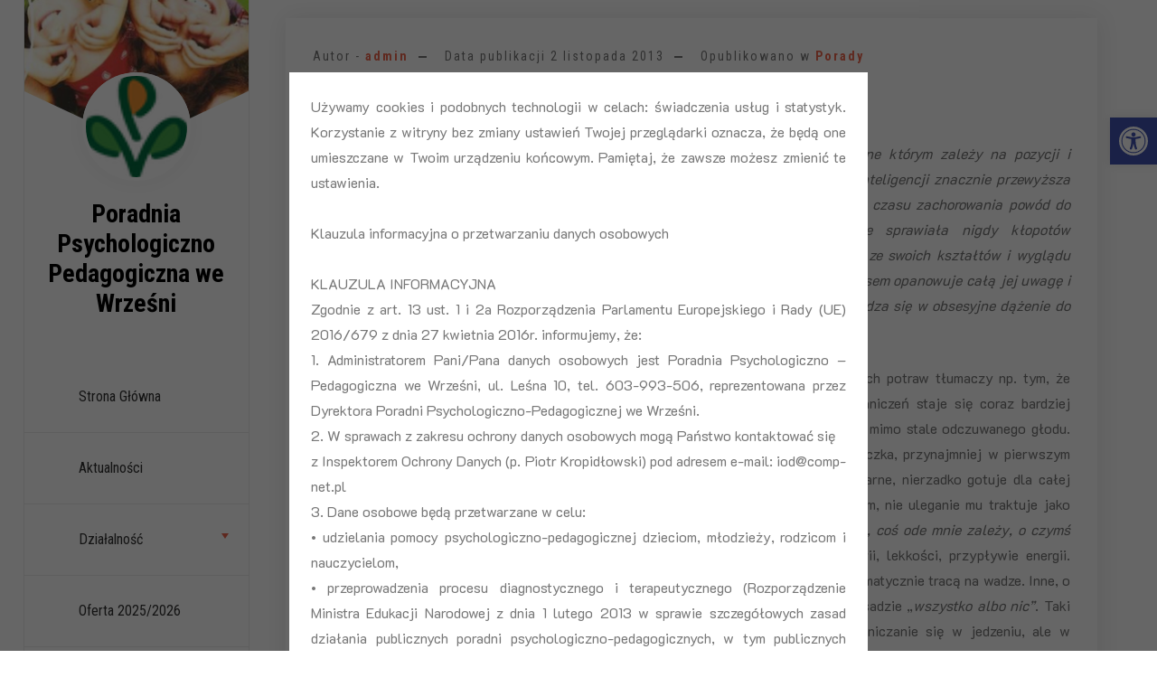

--- FILE ---
content_type: text/html; charset=UTF-8
request_url: https://ppp-wrzesnia.pl/anoreksja/
body_size: 15489
content:
<!doctype html>
<html lang="pl-PL">
<head>
	<meta charset="UTF-8">
	<meta name="viewport" content="width=device-width, initial-scale=1">
	<link rel="profile" href="https://gmpg.org/xfn/11">

	<title>Anoreksja &#8211; Poradnia Psychologiczno Pedagogiczna we Wrześni</title>
<meta name='robots' content='max-image-preview:large' />
<link rel='dns-prefetch' href='//fonts.googleapis.com' />
<link rel="alternate" type="application/rss+xml" title="Poradnia Psychologiczno Pedagogiczna we Wrześni &raquo; Kanał z wpisami" href="https://ppp-wrzesnia.pl/feed/" />
<link rel="alternate" type="application/rss+xml" title="Poradnia Psychologiczno Pedagogiczna we Wrześni &raquo; Kanał z komentarzami" href="https://ppp-wrzesnia.pl/comments/feed/" />
<link rel="alternate" type="application/rss+xml" title="Poradnia Psychologiczno Pedagogiczna we Wrześni &raquo; Anoreksja Kanał z komentarzami" href="https://ppp-wrzesnia.pl/anoreksja/feed/" />
<link rel="alternate" title="oEmbed (JSON)" type="application/json+oembed" href="https://ppp-wrzesnia.pl/wp-json/oembed/1.0/embed?url=https%3A%2F%2Fppp-wrzesnia.pl%2Fanoreksja%2F" />
<link rel="alternate" title="oEmbed (XML)" type="text/xml+oembed" href="https://ppp-wrzesnia.pl/wp-json/oembed/1.0/embed?url=https%3A%2F%2Fppp-wrzesnia.pl%2Fanoreksja%2F&#038;format=xml" />
<style id='wp-img-auto-sizes-contain-inline-css'>
img:is([sizes=auto i],[sizes^="auto," i]){contain-intrinsic-size:3000px 1500px}
/*# sourceURL=wp-img-auto-sizes-contain-inline-css */
</style>
<style id='wp-emoji-styles-inline-css'>

	img.wp-smiley, img.emoji {
		display: inline !important;
		border: none !important;
		box-shadow: none !important;
		height: 1em !important;
		width: 1em !important;
		margin: 0 0.07em !important;
		vertical-align: -0.1em !important;
		background: none !important;
		padding: 0 !important;
	}
/*# sourceURL=wp-emoji-styles-inline-css */
</style>
<style id='wp-block-library-inline-css'>
:root{--wp-block-synced-color:#7a00df;--wp-block-synced-color--rgb:122,0,223;--wp-bound-block-color:var(--wp-block-synced-color);--wp-editor-canvas-background:#ddd;--wp-admin-theme-color:#007cba;--wp-admin-theme-color--rgb:0,124,186;--wp-admin-theme-color-darker-10:#006ba1;--wp-admin-theme-color-darker-10--rgb:0,107,160.5;--wp-admin-theme-color-darker-20:#005a87;--wp-admin-theme-color-darker-20--rgb:0,90,135;--wp-admin-border-width-focus:2px}@media (min-resolution:192dpi){:root{--wp-admin-border-width-focus:1.5px}}.wp-element-button{cursor:pointer}:root .has-very-light-gray-background-color{background-color:#eee}:root .has-very-dark-gray-background-color{background-color:#313131}:root .has-very-light-gray-color{color:#eee}:root .has-very-dark-gray-color{color:#313131}:root .has-vivid-green-cyan-to-vivid-cyan-blue-gradient-background{background:linear-gradient(135deg,#00d084,#0693e3)}:root .has-purple-crush-gradient-background{background:linear-gradient(135deg,#34e2e4,#4721fb 50%,#ab1dfe)}:root .has-hazy-dawn-gradient-background{background:linear-gradient(135deg,#faaca8,#dad0ec)}:root .has-subdued-olive-gradient-background{background:linear-gradient(135deg,#fafae1,#67a671)}:root .has-atomic-cream-gradient-background{background:linear-gradient(135deg,#fdd79a,#004a59)}:root .has-nightshade-gradient-background{background:linear-gradient(135deg,#330968,#31cdcf)}:root .has-midnight-gradient-background{background:linear-gradient(135deg,#020381,#2874fc)}:root{--wp--preset--font-size--normal:16px;--wp--preset--font-size--huge:42px}.has-regular-font-size{font-size:1em}.has-larger-font-size{font-size:2.625em}.has-normal-font-size{font-size:var(--wp--preset--font-size--normal)}.has-huge-font-size{font-size:var(--wp--preset--font-size--huge)}.has-text-align-center{text-align:center}.has-text-align-left{text-align:left}.has-text-align-right{text-align:right}.has-fit-text{white-space:nowrap!important}#end-resizable-editor-section{display:none}.aligncenter{clear:both}.items-justified-left{justify-content:flex-start}.items-justified-center{justify-content:center}.items-justified-right{justify-content:flex-end}.items-justified-space-between{justify-content:space-between}.screen-reader-text{border:0;clip-path:inset(50%);height:1px;margin:-1px;overflow:hidden;padding:0;position:absolute;width:1px;word-wrap:normal!important}.screen-reader-text:focus{background-color:#ddd;clip-path:none;color:#444;display:block;font-size:1em;height:auto;left:5px;line-height:normal;padding:15px 23px 14px;text-decoration:none;top:5px;width:auto;z-index:100000}html :where(.has-border-color){border-style:solid}html :where([style*=border-top-color]){border-top-style:solid}html :where([style*=border-right-color]){border-right-style:solid}html :where([style*=border-bottom-color]){border-bottom-style:solid}html :where([style*=border-left-color]){border-left-style:solid}html :where([style*=border-width]){border-style:solid}html :where([style*=border-top-width]){border-top-style:solid}html :where([style*=border-right-width]){border-right-style:solid}html :where([style*=border-bottom-width]){border-bottom-style:solid}html :where([style*=border-left-width]){border-left-style:solid}html :where(img[class*=wp-image-]){height:auto;max-width:100%}:where(figure){margin:0 0 1em}html :where(.is-position-sticky){--wp-admin--admin-bar--position-offset:var(--wp-admin--admin-bar--height,0px)}@media screen and (max-width:600px){html :where(.is-position-sticky){--wp-admin--admin-bar--position-offset:0px}}

/*# sourceURL=wp-block-library-inline-css */
</style><style id='global-styles-inline-css'>
:root{--wp--preset--aspect-ratio--square: 1;--wp--preset--aspect-ratio--4-3: 4/3;--wp--preset--aspect-ratio--3-4: 3/4;--wp--preset--aspect-ratio--3-2: 3/2;--wp--preset--aspect-ratio--2-3: 2/3;--wp--preset--aspect-ratio--16-9: 16/9;--wp--preset--aspect-ratio--9-16: 9/16;--wp--preset--color--black: #000000;--wp--preset--color--cyan-bluish-gray: #abb8c3;--wp--preset--color--white: #ffffff;--wp--preset--color--pale-pink: #f78da7;--wp--preset--color--vivid-red: #cf2e2e;--wp--preset--color--luminous-vivid-orange: #ff6900;--wp--preset--color--luminous-vivid-amber: #fcb900;--wp--preset--color--light-green-cyan: #7bdcb5;--wp--preset--color--vivid-green-cyan: #00d084;--wp--preset--color--pale-cyan-blue: #8ed1fc;--wp--preset--color--vivid-cyan-blue: #0693e3;--wp--preset--color--vivid-purple: #9b51e0;--wp--preset--gradient--vivid-cyan-blue-to-vivid-purple: linear-gradient(135deg,rgb(6,147,227) 0%,rgb(155,81,224) 100%);--wp--preset--gradient--light-green-cyan-to-vivid-green-cyan: linear-gradient(135deg,rgb(122,220,180) 0%,rgb(0,208,130) 100%);--wp--preset--gradient--luminous-vivid-amber-to-luminous-vivid-orange: linear-gradient(135deg,rgb(252,185,0) 0%,rgb(255,105,0) 100%);--wp--preset--gradient--luminous-vivid-orange-to-vivid-red: linear-gradient(135deg,rgb(255,105,0) 0%,rgb(207,46,46) 100%);--wp--preset--gradient--very-light-gray-to-cyan-bluish-gray: linear-gradient(135deg,rgb(238,238,238) 0%,rgb(169,184,195) 100%);--wp--preset--gradient--cool-to-warm-spectrum: linear-gradient(135deg,rgb(74,234,220) 0%,rgb(151,120,209) 20%,rgb(207,42,186) 40%,rgb(238,44,130) 60%,rgb(251,105,98) 80%,rgb(254,248,76) 100%);--wp--preset--gradient--blush-light-purple: linear-gradient(135deg,rgb(255,206,236) 0%,rgb(152,150,240) 100%);--wp--preset--gradient--blush-bordeaux: linear-gradient(135deg,rgb(254,205,165) 0%,rgb(254,45,45) 50%,rgb(107,0,62) 100%);--wp--preset--gradient--luminous-dusk: linear-gradient(135deg,rgb(255,203,112) 0%,rgb(199,81,192) 50%,rgb(65,88,208) 100%);--wp--preset--gradient--pale-ocean: linear-gradient(135deg,rgb(255,245,203) 0%,rgb(182,227,212) 50%,rgb(51,167,181) 100%);--wp--preset--gradient--electric-grass: linear-gradient(135deg,rgb(202,248,128) 0%,rgb(113,206,126) 100%);--wp--preset--gradient--midnight: linear-gradient(135deg,rgb(2,3,129) 0%,rgb(40,116,252) 100%);--wp--preset--font-size--small: 13px;--wp--preset--font-size--medium: 20px;--wp--preset--font-size--large: 36px;--wp--preset--font-size--x-large: 42px;--wp--preset--spacing--20: 0.44rem;--wp--preset--spacing--30: 0.67rem;--wp--preset--spacing--40: 1rem;--wp--preset--spacing--50: 1.5rem;--wp--preset--spacing--60: 2.25rem;--wp--preset--spacing--70: 3.38rem;--wp--preset--spacing--80: 5.06rem;--wp--preset--shadow--natural: 6px 6px 9px rgba(0, 0, 0, 0.2);--wp--preset--shadow--deep: 12px 12px 50px rgba(0, 0, 0, 0.4);--wp--preset--shadow--sharp: 6px 6px 0px rgba(0, 0, 0, 0.2);--wp--preset--shadow--outlined: 6px 6px 0px -3px rgb(255, 255, 255), 6px 6px rgb(0, 0, 0);--wp--preset--shadow--crisp: 6px 6px 0px rgb(0, 0, 0);}:where(.is-layout-flex){gap: 0.5em;}:where(.is-layout-grid){gap: 0.5em;}body .is-layout-flex{display: flex;}.is-layout-flex{flex-wrap: wrap;align-items: center;}.is-layout-flex > :is(*, div){margin: 0;}body .is-layout-grid{display: grid;}.is-layout-grid > :is(*, div){margin: 0;}:where(.wp-block-columns.is-layout-flex){gap: 2em;}:where(.wp-block-columns.is-layout-grid){gap: 2em;}:where(.wp-block-post-template.is-layout-flex){gap: 1.25em;}:where(.wp-block-post-template.is-layout-grid){gap: 1.25em;}.has-black-color{color: var(--wp--preset--color--black) !important;}.has-cyan-bluish-gray-color{color: var(--wp--preset--color--cyan-bluish-gray) !important;}.has-white-color{color: var(--wp--preset--color--white) !important;}.has-pale-pink-color{color: var(--wp--preset--color--pale-pink) !important;}.has-vivid-red-color{color: var(--wp--preset--color--vivid-red) !important;}.has-luminous-vivid-orange-color{color: var(--wp--preset--color--luminous-vivid-orange) !important;}.has-luminous-vivid-amber-color{color: var(--wp--preset--color--luminous-vivid-amber) !important;}.has-light-green-cyan-color{color: var(--wp--preset--color--light-green-cyan) !important;}.has-vivid-green-cyan-color{color: var(--wp--preset--color--vivid-green-cyan) !important;}.has-pale-cyan-blue-color{color: var(--wp--preset--color--pale-cyan-blue) !important;}.has-vivid-cyan-blue-color{color: var(--wp--preset--color--vivid-cyan-blue) !important;}.has-vivid-purple-color{color: var(--wp--preset--color--vivid-purple) !important;}.has-black-background-color{background-color: var(--wp--preset--color--black) !important;}.has-cyan-bluish-gray-background-color{background-color: var(--wp--preset--color--cyan-bluish-gray) !important;}.has-white-background-color{background-color: var(--wp--preset--color--white) !important;}.has-pale-pink-background-color{background-color: var(--wp--preset--color--pale-pink) !important;}.has-vivid-red-background-color{background-color: var(--wp--preset--color--vivid-red) !important;}.has-luminous-vivid-orange-background-color{background-color: var(--wp--preset--color--luminous-vivid-orange) !important;}.has-luminous-vivid-amber-background-color{background-color: var(--wp--preset--color--luminous-vivid-amber) !important;}.has-light-green-cyan-background-color{background-color: var(--wp--preset--color--light-green-cyan) !important;}.has-vivid-green-cyan-background-color{background-color: var(--wp--preset--color--vivid-green-cyan) !important;}.has-pale-cyan-blue-background-color{background-color: var(--wp--preset--color--pale-cyan-blue) !important;}.has-vivid-cyan-blue-background-color{background-color: var(--wp--preset--color--vivid-cyan-blue) !important;}.has-vivid-purple-background-color{background-color: var(--wp--preset--color--vivid-purple) !important;}.has-black-border-color{border-color: var(--wp--preset--color--black) !important;}.has-cyan-bluish-gray-border-color{border-color: var(--wp--preset--color--cyan-bluish-gray) !important;}.has-white-border-color{border-color: var(--wp--preset--color--white) !important;}.has-pale-pink-border-color{border-color: var(--wp--preset--color--pale-pink) !important;}.has-vivid-red-border-color{border-color: var(--wp--preset--color--vivid-red) !important;}.has-luminous-vivid-orange-border-color{border-color: var(--wp--preset--color--luminous-vivid-orange) !important;}.has-luminous-vivid-amber-border-color{border-color: var(--wp--preset--color--luminous-vivid-amber) !important;}.has-light-green-cyan-border-color{border-color: var(--wp--preset--color--light-green-cyan) !important;}.has-vivid-green-cyan-border-color{border-color: var(--wp--preset--color--vivid-green-cyan) !important;}.has-pale-cyan-blue-border-color{border-color: var(--wp--preset--color--pale-cyan-blue) !important;}.has-vivid-cyan-blue-border-color{border-color: var(--wp--preset--color--vivid-cyan-blue) !important;}.has-vivid-purple-border-color{border-color: var(--wp--preset--color--vivid-purple) !important;}.has-vivid-cyan-blue-to-vivid-purple-gradient-background{background: var(--wp--preset--gradient--vivid-cyan-blue-to-vivid-purple) !important;}.has-light-green-cyan-to-vivid-green-cyan-gradient-background{background: var(--wp--preset--gradient--light-green-cyan-to-vivid-green-cyan) !important;}.has-luminous-vivid-amber-to-luminous-vivid-orange-gradient-background{background: var(--wp--preset--gradient--luminous-vivid-amber-to-luminous-vivid-orange) !important;}.has-luminous-vivid-orange-to-vivid-red-gradient-background{background: var(--wp--preset--gradient--luminous-vivid-orange-to-vivid-red) !important;}.has-very-light-gray-to-cyan-bluish-gray-gradient-background{background: var(--wp--preset--gradient--very-light-gray-to-cyan-bluish-gray) !important;}.has-cool-to-warm-spectrum-gradient-background{background: var(--wp--preset--gradient--cool-to-warm-spectrum) !important;}.has-blush-light-purple-gradient-background{background: var(--wp--preset--gradient--blush-light-purple) !important;}.has-blush-bordeaux-gradient-background{background: var(--wp--preset--gradient--blush-bordeaux) !important;}.has-luminous-dusk-gradient-background{background: var(--wp--preset--gradient--luminous-dusk) !important;}.has-pale-ocean-gradient-background{background: var(--wp--preset--gradient--pale-ocean) !important;}.has-electric-grass-gradient-background{background: var(--wp--preset--gradient--electric-grass) !important;}.has-midnight-gradient-background{background: var(--wp--preset--gradient--midnight) !important;}.has-small-font-size{font-size: var(--wp--preset--font-size--small) !important;}.has-medium-font-size{font-size: var(--wp--preset--font-size--medium) !important;}.has-large-font-size{font-size: var(--wp--preset--font-size--large) !important;}.has-x-large-font-size{font-size: var(--wp--preset--font-size--x-large) !important;}
/*# sourceURL=global-styles-inline-css */
</style>

<style id='classic-theme-styles-inline-css'>
/*! This file is auto-generated */
.wp-block-button__link{color:#fff;background-color:#32373c;border-radius:9999px;box-shadow:none;text-decoration:none;padding:calc(.667em + 2px) calc(1.333em + 2px);font-size:1.125em}.wp-block-file__button{background:#32373c;color:#fff;text-decoration:none}
/*# sourceURL=/wp-includes/css/classic-themes.min.css */
</style>
<link rel='stylesheet' id='wp-components-css' href='https://ppp-wrzesnia.pl/wp-includes/css/dist/components/style.min.css?ver=6.9' media='all' />
<link rel='stylesheet' id='wp-preferences-css' href='https://ppp-wrzesnia.pl/wp-includes/css/dist/preferences/style.min.css?ver=6.9' media='all' />
<link rel='stylesheet' id='wp-block-editor-css' href='https://ppp-wrzesnia.pl/wp-includes/css/dist/block-editor/style.min.css?ver=6.9' media='all' />
<link rel='stylesheet' id='wp-reusable-blocks-css' href='https://ppp-wrzesnia.pl/wp-includes/css/dist/reusable-blocks/style.min.css?ver=6.9' media='all' />
<link rel='stylesheet' id='wp-patterns-css' href='https://ppp-wrzesnia.pl/wp-includes/css/dist/patterns/style.min.css?ver=6.9' media='all' />
<link rel='stylesheet' id='wp-editor-css' href='https://ppp-wrzesnia.pl/wp-includes/css/dist/editor/style.min.css?ver=6.9' media='all' />
<link rel='stylesheet' id='easy_image_gallery_block-cgb-style-css-css' href='https://ppp-wrzesnia.pl/wp-content/plugins/easy-image-gallery/includes/gutenberg-block/dist/blocks.style.build.css?ver=6.9' media='all' />
<link rel='stylesheet' id='catablog-stylesheet-css' href='https://ppp-wrzesnia.pl/wp-content/plugins/catablog/css/catablog.css?ver=1.7.0' media='all' />
<link rel='stylesheet' id='cookie-style-css' href='https://ppp-wrzesnia.pl/wp-content/plugins/cookie-warning/cookiewarning.css?ver=6.9' media='all' />
<link rel='stylesheet' id='pojo-a11y-css' href='https://ppp-wrzesnia.pl/wp-content/plugins/pojo-accessibility/modules/legacy/assets/css/style.min.css?ver=1.0.0' media='all' />
<link rel='stylesheet' id='Roboto+Condensed-css' href='//fonts.googleapis.com/css2?family=Roboto+Condensed%3Aital%2Cwght%400%2C100..900%3B1%2C100..900&#038;display=swap&#038;ver=6.9' media='all' />
<link rel='stylesheet' id='fontawesome-css' href='https://ppp-wrzesnia.pl/wp-content/themes/personal-cv-resume/vendors/font-awesome/css/all.css?ver=4.7' media='all' />
<link rel='stylesheet' id='bootstrap-css' href='https://ppp-wrzesnia.pl/wp-content/themes/personal-cv-resume/vendors/bootstrap/css/bootstrap.css?ver=4.0.0' media='all' />
<link rel='stylesheet' id='fancybox-css' href='https://ppp-wrzesnia.pl/wp-content/themes/personal-cv-resume/vendors/fancybox/jquery.fancybox.css?ver=3.5.6' media='all' />
<link rel='stylesheet' id='owl-carousel-css' href='https://ppp-wrzesnia.pl/wp-content/themes/personal-cv-resume/vendors/owl-carousel/assets/animate.css?ver=3.5.6' media='all' />
<link rel='stylesheet' id='owl-animate-css' href='https://ppp-wrzesnia.pl/wp-content/themes/personal-cv-resume/vendors/owl-carousel/assets/owl.carousel.css?ver=3.5.6' media='all' />
<link rel='stylesheet' id='aos-next-css' href='https://ppp-wrzesnia.pl/wp-content/themes/personal-cv-resume/vendors/aos-next/aos.css?ver=6.9' media='all' />
<link rel='stylesheet' id='personal-cv-resume-css-css' href='https://ppp-wrzesnia.pl/wp-content/themes/personal-cv-resume/assets/css/personal-cv-resume.css?ver=1.0.0' media='all' />
<link rel='stylesheet' id='personal_resume_portfolio_parent-css' href='https://ppp-wrzesnia.pl/wp-content/themes/personal-cv-resume/style.css?ver=6.9' media='all' />
<link rel='stylesheet' id='google-font-css' href='https://fonts.googleapis.com/css?family=K2D%3A300%2C400%2C500%2C600%2C700%7CRoboto%3A400%2C500%2C700%7CJost%3A400%2C500%2C700&#038;display=swap&#038;ver=6.9' media='all' />
<link rel='stylesheet' id='dashicons-css' href='https://ppp-wrzesnia.pl/wp-includes/css/dashicons.min.css?ver=6.9' media='all' />
<link rel='stylesheet' id='personal-cv-resume-style-css' href='https://ppp-wrzesnia.pl/wp-content/themes/personal-resume-portfolio/style.css?ver=6.9' media='all' />
<link rel='stylesheet' id='pretty-photo-css' href='https://ppp-wrzesnia.pl/wp-content/plugins/easy-image-gallery/includes/lib/prettyphoto/prettyPhoto.css?ver=1.2' media='screen' />
<script src="https://ppp-wrzesnia.pl/wp-includes/js/jquery/jquery.min.js?ver=3.7.1" id="jquery-core-js"></script>
<script src="https://ppp-wrzesnia.pl/wp-includes/js/jquery/jquery-migrate.min.js?ver=3.4.1" id="jquery-migrate-js"></script>
<script src="https://ppp-wrzesnia.pl/wp-content/plugins/catablog/js/catablog.lightbox.js?ver=1.7.0" id="catablog-lightbox-js"></script>
<script id="cookie-warning-js-extra">
var user_options = {"messageContent":"U\u017cywamy cookies i podobnych technologii w celach: \u015bwiadczenia us\u0142ug i statystyk. Korzystanie z witryny bez zmiany ustawie\u0144 Twojej przegl\u0105darki oznacza, \u017ce b\u0119d\u0105 one umieszczane w Twoim urz\u0105dzeniu ko\u0144cowym. Pami\u0119taj, \u017ce zawsze mo\u017cesz zmieni\u0107 te ustawienia. \r\n\r\nKlauzula informacyjna o przetwarzaniu danych osobowych\r\n\r\nKLAUZULA INFORMACYJNA\r\nZgodnie z art. 13 ust. 1 i 2a Rozporz\u0105dzenia Parlamentu Europejskiego i Rady (UE) 2016/679  z dnia 27 kwietnia 2016r. informujemy, \u017ce: \r\n1.\tAdministratorem Pani/Pana danych osobowych jest Poradnia Psychologiczno \u2013 Pedagogiczna we Wrze\u015bni, ul. Le\u015bna 10, tel. 603-993-506, reprezentowana przez Dyrektora Poradni Psychologiczno-Pedagogicznej we Wrze\u015bni.\r\n2.\tW sprawach z zakresu ochrony danych osobowych mog\u0105 Pa\u0144stwo kontaktowa\u0107 si\u0119 \r\nz Inspektorem Ochrony Danych (p. Piotr Kropid\u0142owski) pod adresem e-mail:  iod@comp-net.pl\r\n3.\tDane osobowe b\u0119d\u0105 przetwarzane w celu:\r\n\u2022\tudzielania pomocy psychologiczno-pedagogicznej dzieciom, m\u0142odzie\u017cy, rodzicom i nauczycielom,\r\n\u2022\tprzeprowadzenia procesu diagnostycznego i terapeutycznego (Rozporz\u0105dzenie Ministra Edukacji Narodowej z dnia 1 lutego 2013 w sprawie szczeg\u00f3\u0142owych zasad dzia\u0142ania publicznych poradni psychologiczno-pedagogicznych, w tym publicznych poradni specjalistycznych, Dz. U. z 2013, poz. 199 ze zm.),\r\n\u2022\twydania opinii, orzeczenia b\u0105d\u017a stosownej dokumentacji po przeprowadzonym procesie diagnostycznym i terapeutycznym,\r\n\u2022\tprowadzenia dokumentacji i ewidencji klient\u00f3w,\r\n\u2022\trealizacji obowi\u0105zku i prawa pracodawcy wobec os\u00f3b zatrudnionych ( 9 ust. 2b RODO).\r\n4.\tDane osobowe b\u0119d\u0105 przetwarzane do czasu zako\u0144czenia procesu udzielania pomocy psychologiczno-pedagogicznej lub do czasu cofni\u0119cia zgody na przetwarzanie danych osobowych.\r\n5.\tOdbiorcami Pani/Pana danych b\u0119d\u0105 podmioty, kt\u00f3re na podstawie zawartych um\u00f3w przetwarzaj\u0105 dane osobowe w imieniu Administratora.\r\n6.\tOsoba, kt\u00f3rej dane dotycz\u0105 ma prawo do:\r\n\u2022\tdost\u0119pu do danych osobowych oraz ich sprostowania, usuni\u0119cia lub ograniczenia przetwarzania,\r\n\u2022\tcofni\u0119cia zgody w dowolnym momencie bez wp\u0142ywu na zgodno\u015b\u0107 z prawem przetwarzania (je\u017celi przetwarzanie odbywa si\u0119 na podstawie zgody), kt\u00f3rego dokonano na podstawie zgody przed jej cofni\u0119ciem.\r\n\u2022\twniesienia skargi do GIODO, gdy uzna Pani/Pan, i\u017c przetwarzanie danych osobowych dotycz\u0105cych Pani/Pana narusza przepisy og\u00f3lnego rozporz\u0105dzenia o ochronie danych osobowych z dnia 27 kwietnia 2016r.\r\nPodanie danych osobowych jest dobrowolne, przy czym konsekwencj\u0105 niepodania danych osobowych jest uniemo\u017cliwienie dzia\u0142alno\u015bci statutowej Poradni wobec Pani/ Pana dziecka, w tym wydania opinii i orzecze\u0144.\r\nPonadto informujemy, i\u017c w zwi\u0105zku z przetwarzaniem Pani/Pana danych osobowych nie podlega Pan/Pani decyzjom, kt\u00f3re si\u0119 opieraj\u0105 wy\u0142\u0105cznie na zautomatyzowanym przetwarzaniu, w tym profilowaniu, o czym stanowi art. 22 og\u00f3lnego rozporz\u0105dzenia o ochronie danych osobowych.\r\n","redirectLink":"http://google.com","okText":"Zgadzam si\u0119!","notOkText":"Nie zgadzam si\u0119!","cookieName":"jsCookiewarning29Check","ajaxUrl":"https://ppp-wrzesnia.pl/wp-admin/admin-ajax.php"};
//# sourceURL=cookie-warning-js-extra
</script>
<script src="https://ppp-wrzesnia.pl/wp-content/plugins/cookie-warning/cookiewarning.js?ver=6.9" id="cookie-warning-js"></script>
<link rel="https://api.w.org/" href="https://ppp-wrzesnia.pl/wp-json/" /><link rel="alternate" title="JSON" type="application/json" href="https://ppp-wrzesnia.pl/wp-json/wp/v2/posts/73" /><link rel="EditURI" type="application/rsd+xml" title="RSD" href="https://ppp-wrzesnia.pl/xmlrpc.php?rsd" />
<meta name="generator" content="WordPress 6.9" />
<link rel="canonical" href="https://ppp-wrzesnia.pl/anoreksja/" />
<link rel='shortlink' href='https://ppp-wrzesnia.pl/?p=73' />
<!-- CataBlog 1.7.0 LightBox Styles | http://catablog.illproductions.com/ -->
<style type='text/css'>
  .catablog-row {min-height:100px; height:auto !important; height:100px;} .catablog-image {width:100px;} .catablog-title {margin:0 0 0 110px !important;} .catablog-description {margin:0 0 0 110px; !important} .catablog-images-column {width:100px;}  .catablog-gallery.catablog-row {width:100px; height:100px;} .catablog-gallery.catablog-row .catablog-image {width:100px; height:100px;} .catablog-gallery.catablog-row .catablog-image img {width:100px; height:100px;} .catablog-gallery.catablog-row .catablog-title {width:90px;}
</style>
<style type="text/css">
#pojo-a11y-toolbar .pojo-a11y-toolbar-toggle a{ background-color: #4054b2;	color: #ffffff;}
#pojo-a11y-toolbar .pojo-a11y-toolbar-overlay, #pojo-a11y-toolbar .pojo-a11y-toolbar-overlay ul.pojo-a11y-toolbar-items.pojo-a11y-links{ border-color: #4054b2;}
body.pojo-a11y-focusable a:focus{ outline-style: solid !important;	outline-width: 4px !important;	outline-color: #FF0000 !important;}
#pojo-a11y-toolbar{ top: 130px !important;}
#pojo-a11y-toolbar .pojo-a11y-toolbar-overlay{ background-color: #eacdaf;}
#pojo-a11y-toolbar .pojo-a11y-toolbar-overlay ul.pojo-a11y-toolbar-items li.pojo-a11y-toolbar-item a, #pojo-a11y-toolbar .pojo-a11y-toolbar-overlay p.pojo-a11y-toolbar-title{ color: #001347;}
#pojo-a11y-toolbar .pojo-a11y-toolbar-overlay ul.pojo-a11y-toolbar-items li.pojo-a11y-toolbar-item a.active{ background-color: #4054b2;	color: #ffffff;}
@media (max-width: 767px) { #pojo-a11y-toolbar { top: 50px !important; } }</style><link rel="pingback" href="https://ppp-wrzesnia.pl/xmlrpc.php"><link rel="icon" href="https://ppp-wrzesnia.pl/wp-content/uploads/2015/10/cropped-ppp1-32x32.png" sizes="32x32" />
<link rel="icon" href="https://ppp-wrzesnia.pl/wp-content/uploads/2015/10/cropped-ppp1-192x192.png" sizes="192x192" />
<link rel="apple-touch-icon" href="https://ppp-wrzesnia.pl/wp-content/uploads/2015/10/cropped-ppp1-180x180.png" />
<meta name="msapplication-TileImage" content="https://ppp-wrzesnia.pl/wp-content/uploads/2015/10/cropped-ppp1-270x270.png" />
</head>

<body class="wp-singular post-template-default single single-post postid-73 single-format-standard wp-custom-logo wp-embed-responsive wp-theme-personal-cv-resume wp-child-theme-personal-resume-portfolio no-sidebar">
<a class="skip-link screen-reader-text" href="#primary">Przejdź do treści</a><div id="page" class="site">

		<div id="aside-nav-wrapper" class="fixed">
			<button class="side-bar-icon" id="sidebar-actions-header">
	            <span></span>
	            <span></span>
	            <span></span>
	        </button>
			<div class="header-wrap">
				<div class="logo-wrap profile-wrp"><div class="wp-header-image" style="background-image: url(https://ppp-wrzesnia.pl/wp-content/uploads/2017/01/cropped-ulotka-1.jpg);background-size:cover"></div><div class="my-photo"><a href="https://ppp-wrzesnia.pl/" class="custom-logo-link" rel="home"><img width="50" height="50" src="https://ppp-wrzesnia.pl/wp-content/uploads/2015/10/cropped-ppp1-1.png" class="custom-logo" alt="Poradnia Psychologiczno Pedagogiczna we Wrześni" /></a></div></div><div class="branding-text"><h3><a href="https://ppp-wrzesnia.pl/" rel="home" class="site-title">Poradnia Psychologiczno Pedagogiczna we Wrześni</a></h3></div>				       <nav id="navbar" class="navbar-fill">
			
		<ul id="menu-header-menu" class="emart-main-menu navigation-menu"><li id="menu-item-35" class="menu-item menu-item-type-custom menu-item-object-custom menu-item-home menu-item-35"><a href="https://ppp-wrzesnia.pl">Strona główna</a></li>
<li id="menu-item-87" class="menu-item menu-item-type-taxonomy menu-item-object-category menu-item-87"><a href="https://ppp-wrzesnia.pl/category/aktualnosci/">Aktualności</a></li>
<li id="menu-item-1852" class="menu-item menu-item-type-post_type menu-item-object-page menu-item-has-children menu-item-1852"><a href="https://ppp-wrzesnia.pl/dzialalnosc/">Działalność</a>
<ul class="sub-menu">
	<li id="menu-item-827" class="menu-item menu-item-type-post_type menu-item-object-page menu-item-827"><a href="https://ppp-wrzesnia.pl/zasady-przyjec/">Zasady przyjęć</a></li>
	<li id="menu-item-1863" class="menu-item menu-item-type-post_type menu-item-object-page menu-item-1863"><a href="https://ppp-wrzesnia.pl/zasady-diagnozowania/">Zasady diagnozowania</a></li>
	<li id="menu-item-1862" class="menu-item menu-item-type-post_type menu-item-object-page menu-item-1862"><a href="https://ppp-wrzesnia.pl/wydawanie-opinii-po-diagnozie/">Wydawanie opinii po diagnozie</a></li>
	<li id="menu-item-1861" class="menu-item menu-item-type-post_type menu-item-object-page menu-item-1861"><a href="https://ppp-wrzesnia.pl/procedura-dotyczaca-wydania-opinii-w-sprawie-specyficznych-trudnosci-w-uczeniu-sie/">Procedura dotycząca wydania opinii w sprawie specyficznych trudności w uczeniu się</a></li>
	<li id="menu-item-830" class="menu-item menu-item-type-post_type menu-item-object-page menu-item-830"><a href="https://ppp-wrzesnia.pl/dla-dzieci-i-mlodziezy-szczegolnie-uzdolnionych/">Dla dzieci i młodzieży szczególnie uzdolnionych</a></li>
</ul>
</li>
<li id="menu-item-867" class="menu-item menu-item-type-post_type menu-item-object-page menu-item-867"><a href="https://ppp-wrzesnia.pl/oferta/">Oferta 2025/2026</a></li>
<li id="menu-item-862" class="menu-item menu-item-type-post_type menu-item-object-page menu-item-862"><a href="https://ppp-wrzesnia.pl/kadra/">Kadra</a></li>
<li id="menu-item-294" class="menu-item menu-item-type-post_type menu-item-object-page menu-item-has-children menu-item-294"><a href="https://ppp-wrzesnia.pl/pliki-do-pobrania/">Pliki do pobrania</a>
<ul class="sub-menu">
	<li id="menu-item-395" class="menu-item menu-item-type-post_type menu-item-object-page menu-item-395"><a href="https://ppp-wrzesnia.pl/pliki-dokumenty/">Dla rodziców</a></li>
	<li id="menu-item-1917" class="menu-item menu-item-type-post_type menu-item-object-page menu-item-1917"><a href="https://ppp-wrzesnia.pl/dla-dyrektorow-i-nauczycieli/">Dla dyrektorów i nauczycieli</a></li>
	<li id="menu-item-385" class="menu-item menu-item-type-post_type menu-item-object-page menu-item-385"><a href="https://ppp-wrzesnia.pl/pliki-logopedyczne-2/">Standardy Ochrony Małoletnich</a></li>
</ul>
</li>
<li id="menu-item-1061" class="menu-item menu-item-type-post_type menu-item-object-page menu-item-has-children menu-item-1061"><a href="https://ppp-wrzesnia.pl/za-zyciem/">Za życiem</a>
<ul class="sub-menu">
	<li id="menu-item-1062" class="menu-item menu-item-type-post_type menu-item-object-page menu-item-1062"><a href="https://ppp-wrzesnia.pl/specjalisci/">Specjaliści</a></li>
	<li id="menu-item-1067" class="menu-item menu-item-type-post_type menu-item-object-page menu-item-1067"><a href="https://ppp-wrzesnia.pl/rodzice/">Rodzice</a></li>
</ul>
</li>
<li id="menu-item-91" class="menu-item menu-item-type-post_type menu-item-object-page menu-item-91"><a href="https://ppp-wrzesnia.pl/kontakt/">Kontakt</a></li>
</ul>		
		</nav>
					</div>
		</div>
		

<div id="content" class="site-content"  >
<div id="primary" class="content-area container">
        				<div class="row"><div class="col-md-12 bcf-main-content">
	   					<main id="main" class="site-main">	

		
<article id="post-73" class="content-post-wrap post-73 post type-post status-publish format-standard hentry category-porady" data-aos="fade-up">

 	     <div class="post">
    	
		<div class="post-meta-wrap"><ul class="post-meta d-flex align-items-center"><li class="post-by"> <span>Autor - </span><a href="https://ppp-wrzesnia.pl/author/admin/">admin</a></li><li class="meta date posted-on">Data publikacji <time class="entry-date published" datetime="2013-11-02T13:29:57+01:00" content="2013-11-02">2 listopada 2013</time></li><li class="meta category">Opublikowano w <a href="https://ppp-wrzesnia.pl/category/porady/" rel="category tag">Porady</a></li></ul></div><h2 class="entry-title">Anoreksja</h2><div class="content-wrap"><p align="JUSTIFY"><em>Anoreksja dotyka najczęściej dziewczęta o zaostrzonym zmyśle rywalizacji, ambitne którym zależy na pozycji i sukcesach w szkole. Typowa młoda anorektyczka to dobra uczennica, której iloraz inteligencji znacznie przewyższa średnią albo rekompensowany jest przez wytężoną pracę. Dla rodziców stanowiła do czasu zachorowania powód do dumy i satysfakcji. Grzeczna, posłuszna, samodzielna, odpowiedzialna – nie sprawiała nigdy kłopotów wychowawczych. Początek anoreksji bywa banalny i niezauważalny. Niezadowolona ze swoich kształtów i wyglądu nastolatka wprowadza – jak wiele jej rówieśniczek – dietę odchudzającą, która z czasem opanowuje całą jej uwagę i energię. Nie wiadomo, kiedy sprawy wymykają się spod kontroli . Wymóg mody przeradza się w obsesyjne dążenie do kontroli siebie i negację cielesności. </em></p>
<p align="JUSTIFY">Nastolatka zaczyna swoją dietę traktować bardzo poważnie, odmowę jedzenia niektórych potraw tłumaczy np. tym, że przeszła na wegetarianizm lub dietę życia. W przestrzeganiu narzuconych sobie ograniczeń staje się coraz bardziej rygorystyczna, przekracza cienką granicę między dietą a głodzeniem się. Unika jedzenia mimo stale odczuwanego głodu. Termin „<em>jadłowstręt”</em>, który sugeruje brak łaknienia, wprowadza w błąd gdyż anorektyczka, przynajmniej w pierwszym etapie choroby, stale odczuwa głód . Obsesyjnie myśli o jedzeniu, czyta książki kulinarne, nierzadko gotuje dla całej rodziny wyszukane potrawy, sama nie jedząc ich. Anorektyczka usilnie walczy z głodem, nie uleganie mu traktuje jako sukces, który daje jej poczucie siły, władzy, kontroli : „<em>nareszcie na coś mam wpływ, coś ode mnie zależy, o czymś mogę decydować”</em>. We wczesnym etapie anoreksji nastolatki, mówią o nastroju euforii, lekkości, przypływie energii. Niektóre, zwane anorektyczkami ograniczającymi, stale ograniczają się w jedzeniu i systematycznie tracą na wadze. Inne, o typie bulimiczno-wydalającym, ulegają czasami atakom objadania się – działając na zasadzie „<em>wszystko albo nic”</em>. Taki atak „<em>obżarstwa”</em> &#8211; jak same nazywają &#8211; jest naturalną reakcją organizmu na ograniczanie się w jedzeniu, ale w anorektyczce wzbudza silne poczucie winy, wstydu z powodu utraty kontroli nad sobą. By poradzić sobie z tymi przykrymi uczuciami, chora osoba włącza zachowania kompensacyjne: prowokuje wymioty, przyjmuje duże ilości środków przeczyszczających i moczopędnych, wykonuje wyczerpujące ćwiczenia fizyczne. Jest to forma zadośćuczynienia za chwilową utratę kontroli nad sobą .</p>
<p align="JUSTIFY">Mimo, że w wyniku diety a właściwie głodzenia się, anorektyczka traci na wadze, nie odczuwa pełni sukcesu lecz stale żyje w panicznym lęku przed przytyciem. Boi się, że gdy zacznie jeść, nie zapanuje nad sobą i cały wysiłek pójdzie na marne. Dlatego stara się kontrolować swoje życie we wszystkich sferach, dba o porządek, obsesyjnie planuje każdy dzień, zapisuje wartość kaloryczną zjedzonych potraw, wykonuje zaplanowane ćwiczenia fizyczne, obsesyjnie uczy się. Stara się we wszystkim być perfekcyjna, odnosić sukcesy. Niezauważalne początkowo praktyki żywieniowe anorektyczki, z czasem wzbudzają w otoczeniu zdziwienie, komentarze, uwagi rodziny. By tego uniknąć najczęściej nastolatka przestaje jeść przy wspólnym stole &#8211; je w samotności. Zaczyna izolować się, rzadziej spotyka się z rówieśnikami – całą jej uwagę i czas pochłaniają czynności związane z opanowywaniem głodu, ćwiczeniami fizycznymi, kontrolowaniem siebie i swojej wagi.</p>
<p align="JUSTIFY">Wyniszczająca głodówka wywiera silny wpływ na psychikę młodej osoby. Rodzice skarżą się, że ich kochające dziecko zmieniło się w krnąbrną, nierzadko arogancką i nieustępliwą nastolatkę. Córka, która nigdy nie podnosiła głosu, nagle awanturuje się z rodzicami o ilość pożywienia, jakie zjadła albo nie. Warto wiedzieć, że niedożywienie powoduje zmiany biochemiczne, które oddziałują na myśli, uczucia i zachowania. Ponieważ organizm zużył zapasy tłuszczu, łącznie z tym, który znajduje się w mózgu, pojawia się rozdrażnienie lub apatia. Nastolatka staje się krnąbrna, nie przyznaje się do choroby i odmawia leczenia. Nie czuje się chora, dlatego nie szuka dla siebie pomocy . Do lekarza czy psychologa najczęściej zostaje przyprowadzona przez zaniepokojonych rodziców. Psychoterapia, powinna zacząć się jak najwcześniej, po dostrzeżeniu przez otoczenie pierwszych symptomów, rokowania są wówczas pomyślniejsze. Terapia obejmuje nastolatkę i jej rodzinę. Warto spojrzeć na anoreksję jako na wyraz walki o autonomię zależnego dziecka (pseudoautonomię). Po pomoc rodzina powinna zwrócić się zanim walka o autonomię nastolatki przerodzi się w walkę o jej życie. W Poradni Psychologiczno – Pedagogicznej we Wrześni prowadzone są konsultacje i udzielana jest pomoc psychologiczna dla nastolatek z problemem zaburzeń jedzenia.</p>
<p style="text-align: right;" align="JUSTIFY"><em>Alina Krzekotowska – psycholog</em></p>
</div>      
       
    </div>
    
</article><!-- #post-73 -->
<div class="single-prev-next container"><div class="row align-items-center"><div class="col-md-6 col-sm-6"><div class="row align-items-center"><div class="col-md-9"><h5>Poprzedni artykuł</h5><a href="https://ppp-wrzesnia.pl/bulimia/" rel="prev"><span>Bulimia</span></a></div></div></div><div class="col-md-6 col-sm-6"><div class="row align-items-center"><div class="col-md-9 ml-auto align-right"><h5>Następny artykuł</h5><a href="https://ppp-wrzesnia.pl/wokol-problemu-dzieci-z-zespolem-nadpobudliwosci-psychoruchowej/" rel="next"><span>Dlaczego dziecku należy stawiać granice?</span></a></div></div></div></div></div>
</main>
	   			</div></div></div> <footer id="colophon" class="site-footer"><div class="site_info"><div class="container text-center"><a id="backToTop" class="ui-to-top active"><i class="icofont-rounded-up parallax"></i></a><div class="text">Prawa autorskie &copy; 2026 Poradnia Psychologiczno Pedagogiczna we Wrześni. Wszelkie prawa zastrzeżone<span class="dev_info">Motyw: <a href="https://wordpress.org/themes/personal-cv-resume/" target="_blank" rel="nofollow">Personal CV Resume</a> autorstwa <a href="https://athemeart.com/" target="_blank" rel="nofollow">aThemeArt</a></span></div></div></div></footer></div><!-- #content -->

</div><!-- #page -->

<script type="speculationrules">
{"prefetch":[{"source":"document","where":{"and":[{"href_matches":"/*"},{"not":{"href_matches":["/wp-*.php","/wp-admin/*","/wp-content/uploads/*","/wp-content/*","/wp-content/plugins/*","/wp-content/themes/personal-resume-portfolio/*","/wp-content/themes/personal-cv-resume/*","/*\\?(.+)"]}},{"not":{"selector_matches":"a[rel~=\"nofollow\"]"}},{"not":{"selector_matches":".no-prefetch, .no-prefetch a"}}]},"eagerness":"conservative"}]}
</script>
<!-- CataBlog 1.7.0 LightBox JavaScript | http://catablog.illproductions.com/ -->
<script type='text/javascript'>var js_i18n=new Object; js_i18n.prev_tip="You may also press &quot;P&quot; or the left arrow on your keyboard"; js_i18n.next_tip="You may also press &quot;N&quot; or the right arrow on your keyboard"; js_i18n.close_tip='Close LightBox Now'; js_i18n.prev_label='PREV'; js_i18n.next_label='NEXT'; js_i18n.close_label='CLOSE'; jQuery(document).ready(function(){ jQuery('.catablog-image').catablogLightbox(); });</script>
<!-- End CataBlog LightBox JavaScript -->

<script id="pojo-a11y-js-extra">
var PojoA11yOptions = {"focusable":"","remove_link_target":"","add_role_links":"1","enable_save":"1","save_expiration":"12"};
//# sourceURL=pojo-a11y-js-extra
</script>
<script src="https://ppp-wrzesnia.pl/wp-content/plugins/pojo-accessibility/modules/legacy/assets/js/app.min.js?ver=1.0.0" id="pojo-a11y-js"></script>
<script src="https://ppp-wrzesnia.pl/wp-content/themes/personal-resume-portfolio/assets/js/sticky-sidebar.js?ver=6.9" id="sticky-sidebar-js-js"></script>
<script src="https://ppp-wrzesnia.pl/wp-includes/js/imagesloaded.min.js?ver=5.0.0" id="imagesloaded-js"></script>
<script src="https://ppp-wrzesnia.pl/wp-includes/js/masonry.min.js?ver=4.2.2" id="masonry-js"></script>
<script src="https://ppp-wrzesnia.pl/wp-includes/js/jquery/jquery.masonry.min.js?ver=3.1.2b" id="jquery-masonry-js"></script>
<script src="https://ppp-wrzesnia.pl/wp-content/themes/personal-resume-portfolio/assets/js/personal-resume-portfolio.js?ver=1.0.0" id="personal-resume-portfolio-js"></script>
<script src="https://ppp-wrzesnia.pl/wp-content/themes/personal-cv-resume/vendors/bootstrap/js/bootstrap.js?ver=20151215" id="bootstrap-js-js"></script>
<script src="https://ppp-wrzesnia.pl/wp-content/themes/personal-cv-resume/vendors/fancybox/jquery.fancybox.js?ver=6.9" id="fancybox-js-js"></script>
<script src="https://ppp-wrzesnia.pl/wp-content/themes/personal-cv-resume/vendors/owl-carousel/owl.carousel.js?ver=6.9" id="owl-carousel-js-js"></script>
<script src="https://ppp-wrzesnia.pl/wp-content/themes/personal-cv-resume/vendors/aos-next/aos.js?ver=6.9" id="aos-next-js-js"></script>
<script src="https://ppp-wrzesnia.pl/wp-content/themes/personal-cv-resume/vendors/slimscroll/jquery.slimscroll.js?ver=6.9" id="slimscroll-js"></script>
<script src="https://ppp-wrzesnia.pl/wp-content/themes/personal-cv-resume/assets/js/personal-cv-resume.js?ver=1.0.3" id="personal-cv-resume-js-js"></script>
<script src="https://ppp-wrzesnia.pl/wp-content/plugins/easy-image-gallery/includes/lib/prettyphoto/jquery.prettyPhoto.js?ver=1.2" id="pretty-photo-js"></script>
<script id="wp-emoji-settings" type="application/json">
{"baseUrl":"https://s.w.org/images/core/emoji/17.0.2/72x72/","ext":".png","svgUrl":"https://s.w.org/images/core/emoji/17.0.2/svg/","svgExt":".svg","source":{"concatemoji":"https://ppp-wrzesnia.pl/wp-includes/js/wp-emoji-release.min.js?ver=6.9"}}
</script>
<script type="module">
/*! This file is auto-generated */
const a=JSON.parse(document.getElementById("wp-emoji-settings").textContent),o=(window._wpemojiSettings=a,"wpEmojiSettingsSupports"),s=["flag","emoji"];function i(e){try{var t={supportTests:e,timestamp:(new Date).valueOf()};sessionStorage.setItem(o,JSON.stringify(t))}catch(e){}}function c(e,t,n){e.clearRect(0,0,e.canvas.width,e.canvas.height),e.fillText(t,0,0);t=new Uint32Array(e.getImageData(0,0,e.canvas.width,e.canvas.height).data);e.clearRect(0,0,e.canvas.width,e.canvas.height),e.fillText(n,0,0);const a=new Uint32Array(e.getImageData(0,0,e.canvas.width,e.canvas.height).data);return t.every((e,t)=>e===a[t])}function p(e,t){e.clearRect(0,0,e.canvas.width,e.canvas.height),e.fillText(t,0,0);var n=e.getImageData(16,16,1,1);for(let e=0;e<n.data.length;e++)if(0!==n.data[e])return!1;return!0}function u(e,t,n,a){switch(t){case"flag":return n(e,"\ud83c\udff3\ufe0f\u200d\u26a7\ufe0f","\ud83c\udff3\ufe0f\u200b\u26a7\ufe0f")?!1:!n(e,"\ud83c\udde8\ud83c\uddf6","\ud83c\udde8\u200b\ud83c\uddf6")&&!n(e,"\ud83c\udff4\udb40\udc67\udb40\udc62\udb40\udc65\udb40\udc6e\udb40\udc67\udb40\udc7f","\ud83c\udff4\u200b\udb40\udc67\u200b\udb40\udc62\u200b\udb40\udc65\u200b\udb40\udc6e\u200b\udb40\udc67\u200b\udb40\udc7f");case"emoji":return!a(e,"\ud83e\u1fac8")}return!1}function f(e,t,n,a){let r;const o=(r="undefined"!=typeof WorkerGlobalScope&&self instanceof WorkerGlobalScope?new OffscreenCanvas(300,150):document.createElement("canvas")).getContext("2d",{willReadFrequently:!0}),s=(o.textBaseline="top",o.font="600 32px Arial",{});return e.forEach(e=>{s[e]=t(o,e,n,a)}),s}function r(e){var t=document.createElement("script");t.src=e,t.defer=!0,document.head.appendChild(t)}a.supports={everything:!0,everythingExceptFlag:!0},new Promise(t=>{let n=function(){try{var e=JSON.parse(sessionStorage.getItem(o));if("object"==typeof e&&"number"==typeof e.timestamp&&(new Date).valueOf()<e.timestamp+604800&&"object"==typeof e.supportTests)return e.supportTests}catch(e){}return null}();if(!n){if("undefined"!=typeof Worker&&"undefined"!=typeof OffscreenCanvas&&"undefined"!=typeof URL&&URL.createObjectURL&&"undefined"!=typeof Blob)try{var e="postMessage("+f.toString()+"("+[JSON.stringify(s),u.toString(),c.toString(),p.toString()].join(",")+"));",a=new Blob([e],{type:"text/javascript"});const r=new Worker(URL.createObjectURL(a),{name:"wpTestEmojiSupports"});return void(r.onmessage=e=>{i(n=e.data),r.terminate(),t(n)})}catch(e){}i(n=f(s,u,c,p))}t(n)}).then(e=>{for(const n in e)a.supports[n]=e[n],a.supports.everything=a.supports.everything&&a.supports[n],"flag"!==n&&(a.supports.everythingExceptFlag=a.supports.everythingExceptFlag&&a.supports[n]);var t;a.supports.everythingExceptFlag=a.supports.everythingExceptFlag&&!a.supports.flag,a.supports.everything||((t=a.source||{}).concatemoji?r(t.concatemoji):t.wpemoji&&t.twemoji&&(r(t.twemoji),r(t.wpemoji)))});
//# sourceURL=https://ppp-wrzesnia.pl/wp-includes/js/wp-emoji-loader.min.js
</script>

		
					<script>
						jQuery(document).ready(function() {
							jQuery("a[rel^='prettyPhoto']").prettyPhoto({
								social_tools : false,
								show_title : false
							});
						});
					</script>

					
				
	
			<a id="pojo-a11y-skip-content" class="pojo-skip-link pojo-skip-content" tabindex="1" accesskey="s" href="#content">Przejdź do treści</a>
				<nav id="pojo-a11y-toolbar" class="pojo-a11y-toolbar-right" role="navigation">
			<div class="pojo-a11y-toolbar-toggle">
				<a class="pojo-a11y-toolbar-link pojo-a11y-toolbar-toggle-link" href="javascript:void(0);" title="Dostępność cyfrowa" role="button">
					<span class="pojo-sr-only sr-only">Otwórz pasek narzędzi</span>
					<svg xmlns="http://www.w3.org/2000/svg" viewBox="0 0 100 100" fill="currentColor" width="1em">
						<title>Dostępność cyfrowa</title>
						<path d="M50 8.1c23.2 0 41.9 18.8 41.9 41.9 0 23.2-18.8 41.9-41.9 41.9C26.8 91.9 8.1 73.2 8.1 50S26.8 8.1 50 8.1M50 0C22.4 0 0 22.4 0 50s22.4 50 50 50 50-22.4 50-50S77.6 0 50 0zm0 11.3c-21.4 0-38.7 17.3-38.7 38.7S28.6 88.7 50 88.7 88.7 71.4 88.7 50 71.4 11.3 50 11.3zm0 8.9c4 0 7.3 3.2 7.3 7.3S54 34.7 50 34.7s-7.3-3.2-7.3-7.3 3.3-7.2 7.3-7.2zm23.7 19.7c-5.8 1.4-11.2 2.6-16.6 3.2.2 20.4 2.5 24.8 5 31.4.7 1.9-.2 4-2.1 4.7-1.9.7-4-.2-4.7-2.1-1.8-4.5-3.4-8.2-4.5-15.8h-2c-1 7.6-2.7 11.3-4.5 15.8-.7 1.9-2.8 2.8-4.7 2.1-1.9-.7-2.8-2.8-2.1-4.7 2.6-6.6 4.9-11 5-31.4-5.4-.6-10.8-1.8-16.6-3.2-1.7-.4-2.8-2.1-2.4-3.9.4-1.7 2.1-2.8 3.9-2.4 19.5 4.6 25.1 4.6 44.5 0 1.7-.4 3.5.7 3.9 2.4.7 1.8-.3 3.5-2.1 3.9z"/>					</svg>
				</a>
			</div>
			<div class="pojo-a11y-toolbar-overlay">
				<div class="pojo-a11y-toolbar-inner">
					<p class="pojo-a11y-toolbar-title">Dostępność cyfrowa</p>

					<ul class="pojo-a11y-toolbar-items pojo-a11y-tools">
																			<li class="pojo-a11y-toolbar-item">
								<a href="#" class="pojo-a11y-toolbar-link pojo-a11y-btn-resize-font pojo-a11y-btn-resize-plus" data-action="resize-plus" data-action-group="resize" tabindex="-1" role="button">
									<span class="pojo-a11y-toolbar-icon"><svg version="1.1" xmlns="http://www.w3.org/2000/svg" width="1em" viewBox="0 0 448 448"><title>Powiększ tekst</title><path fill="currentColor" d="M256 200v16c0 4.25-3.75 8-8 8h-56v56c0 4.25-3.75 8-8 8h-16c-4.25 0-8-3.75-8-8v-56h-56c-4.25 0-8-3.75-8-8v-16c0-4.25 3.75-8 8-8h56v-56c0-4.25 3.75-8 8-8h16c4.25 0 8 3.75 8 8v56h56c4.25 0 8 3.75 8 8zM288 208c0-61.75-50.25-112-112-112s-112 50.25-112 112 50.25 112 112 112 112-50.25 112-112zM416 416c0 17.75-14.25 32-32 32-8.5 0-16.75-3.5-22.5-9.5l-85.75-85.5c-29.25 20.25-64.25 31-99.75 31-97.25 0-176-78.75-176-176s78.75-176 176-176 176 78.75 176 176c0 35.5-10.75 70.5-31 99.75l85.75 85.75c5.75 5.75 9.25 14 9.25 22.5z"></path></svg></span><span class="pojo-a11y-toolbar-text">Powiększ tekst</span>								</a>
							</li>

							<li class="pojo-a11y-toolbar-item">
								<a href="#" class="pojo-a11y-toolbar-link pojo-a11y-btn-resize-font pojo-a11y-btn-resize-minus" data-action="resize-minus" data-action-group="resize" tabindex="-1" role="button">
									<span class="pojo-a11y-toolbar-icon"><svg version="1.1" xmlns="http://www.w3.org/2000/svg" width="1em" viewBox="0 0 448 448"><title>Pomniejsz tekst</title><path fill="currentColor" d="M256 200v16c0 4.25-3.75 8-8 8h-144c-4.25 0-8-3.75-8-8v-16c0-4.25 3.75-8 8-8h144c4.25 0 8 3.75 8 8zM288 208c0-61.75-50.25-112-112-112s-112 50.25-112 112 50.25 112 112 112 112-50.25 112-112zM416 416c0 17.75-14.25 32-32 32-8.5 0-16.75-3.5-22.5-9.5l-85.75-85.5c-29.25 20.25-64.25 31-99.75 31-97.25 0-176-78.75-176-176s78.75-176 176-176 176 78.75 176 176c0 35.5-10.75 70.5-31 99.75l85.75 85.75c5.75 5.75 9.25 14 9.25 22.5z"></path></svg></span><span class="pojo-a11y-toolbar-text">Pomniejsz tekst</span>								</a>
							</li>
						
													<li class="pojo-a11y-toolbar-item">
								<a href="#" class="pojo-a11y-toolbar-link pojo-a11y-btn-background-group pojo-a11y-btn-grayscale" data-action="grayscale" data-action-group="schema" tabindex="-1" role="button">
									<span class="pojo-a11y-toolbar-icon"><svg version="1.1" xmlns="http://www.w3.org/2000/svg" width="1em" viewBox="0 0 448 448"><title>Odcienie szarości</title><path fill="currentColor" d="M15.75 384h-15.75v-352h15.75v352zM31.5 383.75h-8v-351.75h8v351.75zM55 383.75h-7.75v-351.75h7.75v351.75zM94.25 383.75h-7.75v-351.75h7.75v351.75zM133.5 383.75h-15.5v-351.75h15.5v351.75zM165 383.75h-7.75v-351.75h7.75v351.75zM180.75 383.75h-7.75v-351.75h7.75v351.75zM196.5 383.75h-7.75v-351.75h7.75v351.75zM235.75 383.75h-15.75v-351.75h15.75v351.75zM275 383.75h-15.75v-351.75h15.75v351.75zM306.5 383.75h-15.75v-351.75h15.75v351.75zM338 383.75h-15.75v-351.75h15.75v351.75zM361.5 383.75h-15.75v-351.75h15.75v351.75zM408.75 383.75h-23.5v-351.75h23.5v351.75zM424.5 383.75h-8v-351.75h8v351.75zM448 384h-15.75v-352h15.75v352z"></path></svg></span><span class="pojo-a11y-toolbar-text">Odcienie szarości</span>								</a>
							</li>
						
													<li class="pojo-a11y-toolbar-item">
								<a href="#" class="pojo-a11y-toolbar-link pojo-a11y-btn-background-group pojo-a11y-btn-high-contrast" data-action="high-contrast" data-action-group="schema" tabindex="-1" role="button">
									<span class="pojo-a11y-toolbar-icon"><svg version="1.1" xmlns="http://www.w3.org/2000/svg" width="1em" viewBox="0 0 448 448"><title>Wysoki kontrast</title><path fill="currentColor" d="M192 360v-272c-75 0-136 61-136 136s61 136 136 136zM384 224c0 106-86 192-192 192s-192-86-192-192 86-192 192-192 192 86 192 192z"></path></svg></span><span class="pojo-a11y-toolbar-text">Wysoki kontrast</span>								</a>
							</li>
						
													<li class="pojo-a11y-toolbar-item">
								<a href="#" class="pojo-a11y-toolbar-link pojo-a11y-btn-background-group pojo-a11y-btn-negative-contrast" data-action="negative-contrast" data-action-group="schema" tabindex="-1" role="button">

									<span class="pojo-a11y-toolbar-icon"><svg version="1.1" xmlns="http://www.w3.org/2000/svg" width="1em" viewBox="0 0 448 448"><title>Negatyw</title><path fill="currentColor" d="M416 240c-23.75-36.75-56.25-68.25-95.25-88.25 10 17 15.25 36.5 15.25 56.25 0 61.75-50.25 112-112 112s-112-50.25-112-112c0-19.75 5.25-39.25 15.25-56.25-39 20-71.5 51.5-95.25 88.25 42.75 66 111.75 112 192 112s149.25-46 192-112zM236 144c0-6.5-5.5-12-12-12-41.75 0-76 34.25-76 76 0 6.5 5.5 12 12 12s12-5.5 12-12c0-28.5 23.5-52 52-52 6.5 0 12-5.5 12-12zM448 240c0 6.25-2 12-5 17.25-46 75.75-130.25 126.75-219 126.75s-173-51.25-219-126.75c-3-5.25-5-11-5-17.25s2-12 5-17.25c46-75.5 130.25-126.75 219-126.75s173 51.25 219 126.75c3 5.25 5 11 5 17.25z"></path></svg></span><span class="pojo-a11y-toolbar-text">Negatyw</span>								</a>
							</li>
						
													<li class="pojo-a11y-toolbar-item">
								<a href="#" class="pojo-a11y-toolbar-link pojo-a11y-btn-background-group pojo-a11y-btn-light-background" data-action="light-background" data-action-group="schema" tabindex="-1" role="button">
									<span class="pojo-a11y-toolbar-icon"><svg version="1.1" xmlns="http://www.w3.org/2000/svg" width="1em" viewBox="0 0 448 448"><title>Jasne tło</title><path fill="currentColor" d="M184 144c0 4.25-3.75 8-8 8s-8-3.75-8-8c0-17.25-26.75-24-40-24-4.25 0-8-3.75-8-8s3.75-8 8-8c23.25 0 56 12.25 56 40zM224 144c0-50-50.75-80-96-80s-96 30-96 80c0 16 6.5 32.75 17 45 4.75 5.5 10.25 10.75 15.25 16.5 17.75 21.25 32.75 46.25 35.25 74.5h57c2.5-28.25 17.5-53.25 35.25-74.5 5-5.75 10.5-11 15.25-16.5 10.5-12.25 17-29 17-45zM256 144c0 25.75-8.5 48-25.75 67s-40 45.75-42 72.5c7.25 4.25 11.75 12.25 11.75 20.5 0 6-2.25 11.75-6.25 16 4 4.25 6.25 10 6.25 16 0 8.25-4.25 15.75-11.25 20.25 2 3.5 3.25 7.75 3.25 11.75 0 16.25-12.75 24-27.25 24-6.5 14.5-21 24-36.75 24s-30.25-9.5-36.75-24c-14.5 0-27.25-7.75-27.25-24 0-4 1.25-8.25 3.25-11.75-7-4.5-11.25-12-11.25-20.25 0-6 2.25-11.75 6.25-16-4-4.25-6.25-10-6.25-16 0-8.25 4.5-16.25 11.75-20.5-2-26.75-24.75-53.5-42-72.5s-25.75-41.25-25.75-67c0-68 64.75-112 128-112s128 44 128 112z"></path></svg></span><span class="pojo-a11y-toolbar-text">Jasne tło</span>								</a>
							</li>
						
													<li class="pojo-a11y-toolbar-item">
								<a href="#" class="pojo-a11y-toolbar-link pojo-a11y-btn-links-underline" data-action="links-underline" data-action-group="toggle" tabindex="-1" role="button">
									<span class="pojo-a11y-toolbar-icon"><svg version="1.1" xmlns="http://www.w3.org/2000/svg" width="1em" viewBox="0 0 448 448"><title>Podkreślanie linków</title><path fill="currentColor" d="M364 304c0-6.5-2.5-12.5-7-17l-52-52c-4.5-4.5-10.75-7-17-7-7.25 0-13 2.75-18 8 8.25 8.25 18 15.25 18 28 0 13.25-10.75 24-24 24-12.75 0-19.75-9.75-28-18-5.25 5-8.25 10.75-8.25 18.25 0 6.25 2.5 12.5 7 17l51.5 51.75c4.5 4.5 10.75 6.75 17 6.75s12.5-2.25 17-6.5l36.75-36.5c4.5-4.5 7-10.5 7-16.75zM188.25 127.75c0-6.25-2.5-12.5-7-17l-51.5-51.75c-4.5-4.5-10.75-7-17-7s-12.5 2.5-17 6.75l-36.75 36.5c-4.5 4.5-7 10.5-7 16.75 0 6.5 2.5 12.5 7 17l52 52c4.5 4.5 10.75 6.75 17 6.75 7.25 0 13-2.5 18-7.75-8.25-8.25-18-15.25-18-28 0-13.25 10.75-24 24-24 12.75 0 19.75 9.75 28 18 5.25-5 8.25-10.75 8.25-18.25zM412 304c0 19-7.75 37.5-21.25 50.75l-36.75 36.5c-13.5 13.5-31.75 20.75-50.75 20.75-19.25 0-37.5-7.5-51-21.25l-51.5-51.75c-13.5-13.5-20.75-31.75-20.75-50.75 0-19.75 8-38.5 22-52.25l-22-22c-13.75 14-32.25 22-52 22-19 0-37.5-7.5-51-21l-52-52c-13.75-13.75-21-31.75-21-51 0-19 7.75-37.5 21.25-50.75l36.75-36.5c13.5-13.5 31.75-20.75 50.75-20.75 19.25 0 37.5 7.5 51 21.25l51.5 51.75c13.5 13.5 20.75 31.75 20.75 50.75 0 19.75-8 38.5-22 52.25l22 22c13.75-14 32.25-22 52-22 19 0 37.5 7.5 51 21l52 52c13.75 13.75 21 31.75 21 51z"></path></svg></span><span class="pojo-a11y-toolbar-text">Podkreślanie linków</span>								</a>
							</li>
						
																		<li class="pojo-a11y-toolbar-item">
							<a href="#" class="pojo-a11y-toolbar-link pojo-a11y-btn-reset" data-action="reset" tabindex="-1" role="button">
								<span class="pojo-a11y-toolbar-icon"><svg version="1.1" xmlns="http://www.w3.org/2000/svg" width="1em" viewBox="0 0 448 448"><title>Resetuj</title><path fill="currentColor" d="M384 224c0 105.75-86.25 192-192 192-57.25 0-111.25-25.25-147.75-69.25-2.5-3.25-2.25-8 0.5-10.75l34.25-34.5c1.75-1.5 4-2.25 6.25-2.25 2.25 0.25 4.5 1.25 5.75 3 24.5 31.75 61.25 49.75 101 49.75 70.5 0 128-57.5 128-128s-57.5-128-128-128c-32.75 0-63.75 12.5-87 34.25l34.25 34.5c4.75 4.5 6 11.5 3.5 17.25-2.5 6-8.25 10-14.75 10h-112c-8.75 0-16-7.25-16-16v-112c0-6.5 4-12.25 10-14.75 5.75-2.5 12.75-1.25 17.25 3.5l32.5 32.25c35.25-33.25 83-53 132.25-53 105.75 0 192 86.25 192 192z"></path></svg></span>
								<span class="pojo-a11y-toolbar-text">Resetuj</span>
							</a>
						</li>
					</ul>
									</div>
			</div>
		</nav>
		
</body>
</html>
